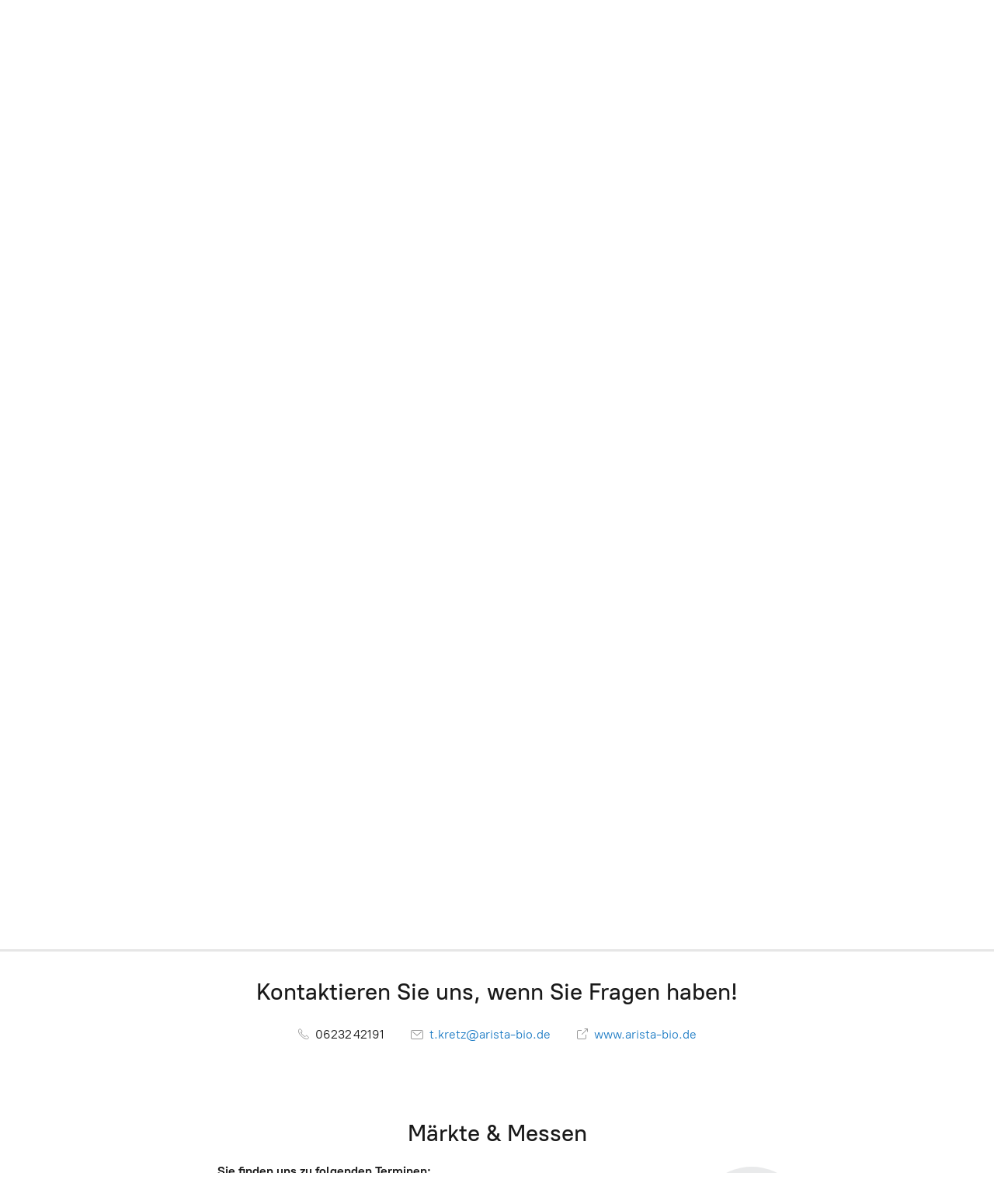

--- FILE ---
content_type: application/javascript;charset=utf-8
request_url: https://app.ecwid.com/categories.js?ownerid=72529370&jsonp=menu.fill
body_size: 837
content:
menu.fill([{"id":128435776,"name":"Arista Kreta-Olivenöle +","nameForUrl":"Arista Kreta-Olivenole +","link":"#!/Arista-Kreta-Olivenole/c/128435776","slug":"arista-kreta-olivenole","dataLevel":1,"sub":null},{"id":128434588,"name":"Weitere Speiseöle","nameForUrl":"Weitere Speiseole","link":"#!/Weitere-Speiseole/c/128434588","slug":"weitere-speiseole","dataLevel":1,"sub":[{"id":136693305,"name":"Arganöl","nameForUrl":"Arganol","link":"#!/Arganol/c/136693305","slug":"arganol","dataLevel":2,"sub":null},{"id":136699061,"name":"Schwarzkümmelöl","nameForUrl":"Schwarzkummelol","link":"#!/Schwarzkummelol/c/136699061","slug":"schwarzkummelol","dataLevel":2,"sub":null},{"id":136697810,"name":"Leindotteröl","nameForUrl":"Leindotterol","link":"#!/Leindotterol/c/136697810","slug":"leindotterol","dataLevel":2,"sub":null},{"id":136699342,"name":"Rapskernöl","nameForUrl":"Rapskernol","link":"#!/Rapskernol/c/136699342","slug":"rapskernol","dataLevel":2,"sub":null},{"id":136696321,"name":"Kürbiskernöl","nameForUrl":"Kurbiskernol","link":"#!/Kurbiskernol/c/136696321","slug":"kurbiskernol","dataLevel":2,"sub":null}]},{"id":136697558,"name":"Oliven & Olivenpasten","nameForUrl":"Oliven & Olivenpasten","link":"#!/Oliven-&-Olivenpasten/c/136697558","slug":"oliven--olivenpasten","dataLevel":1,"sub":null},{"id":138929308,"name":"Reine Olivenseife","nameForUrl":"Reine Olivenseife","link":"#!/Reine-Olivenseife/c/138929308","slug":"reine-olivenseife","dataLevel":1,"sub":null},{"id":136696322,"name":"Bergtee","nameForUrl":"Bergtee","link":"#!/Bergtee/c/136696322","slug":"bergtee","dataLevel":1,"sub":null},{"id":136692818,"name":"Honig","nameForUrl":"Honig","link":"#!/Honig/c/136692818","slug":"honig","dataLevel":1,"sub":null},{"id":136697557,"name":"Fruchtbalsam","nameForUrl":"Fruchtbalsam","link":"#!/Fruchtbalsam/c/136697557","slug":"fruchtbalsam","dataLevel":1,"sub":null},{"id":137020032,"name":"Essige","nameForUrl":"Essige","link":"#!/Essige/c/137020032","slug":"essige","dataLevel":1,"sub":null},{"id":136699343,"name":"Weine","nameForUrl":"Weine","link":"#!/Weine/c/136699343","slug":"weine","dataLevel":1,"sub":[{"id":136693307,"name":"Pfälzer Weiß- & Rotweine","nameForUrl":"Pfalzer Weiss- & Rotweine","link":"#!/Pfalzer-Weiss-&-Rotweine/c/136693307","slug":"pfalzer-weiss--rotweine","dataLevel":2,"sub":null},{"id":136695297,"name":"Internationale Weiß- & Rotweine","nameForUrl":"Internationale Weiss- & Rotweine","link":"#!/Internationale-Weiss-&-Rotweine/c/136695297","slug":"internationale-weiss--rotweine","dataLevel":2,"sub":null},{"id":136696323,"name":"Edelsüße Weine","nameForUrl":"Edelsusse Weine","link":"#!/Edelsusse-Weine/c/136696323","slug":"edelsusse-weine","dataLevel":2,"sub":null}]},{"id":136697811,"name":"Winzersekt","nameForUrl":"Winzersekt","link":"#!/Winzersekt/c/136697811","slug":"winzersekt","dataLevel":1,"sub":null}]);
